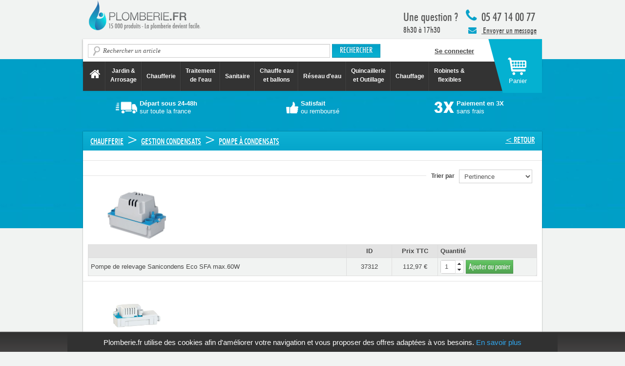

--- FILE ---
content_type: text/html; charset=utf-8
request_url: https://plomberie.fr/categories/pompe-a-condensats
body_size: 6490
content:
<!DOCTYPE html>
<!--[if lt IE 7]> <html class="lt-ie9 lt-ie8 lt-ie7 no-js" lang="fr"> <![endif]-->
<!--[if IE 7]>    <html class="lt-ie9 lt-ie8 no-js" lang="fr"> <![endif]-->
<!--[if IE 8]>    <html class="lt-ie9 no-js" lang="fr"> <![endif]-->
<!--[if gt IE 8]><!-->
<html class='no-js' lang='fr'>
<!--<![endif]-->
<head>
<meta charset='utf-8'>
<title>Pompe à condensats - Plomberie.fr</title>
<meta content="plomberie, plombier, sanitaire, chauffage, fuite, chasse d’eau, chauffe-eau, chaudière, canalisation" name="keywords" />
<meta content='IE=edge,chrome=1' http-equiv='X-UA-Compatible'>
<meta content='width=device-width, initial-scale=1.0, maximum-scale=1.0, user-scalable=yes' name='viewport'>
<!-- Place favicon.ico and apple-touch-icon.png in the root directory -->
<meta content="authenticity_token" name="csrf-param" />
<meta content="pk5nXlK23tUI/BdmwX9SfyVw3lbTNUrLsdzdudFisbg=" name="csrf-token" />
<link href="/assets/application-c2ae3d0e4b577947d68137cb0ff9be01.css" media="all" rel="stylesheet" type="text/css" />
<script src="/assets/modernizr-a30ea34e20edbcb8b19c8bf662612632.js" type="text/javascript"></script>


<script>
  //<![CDATA[
    window.cookieconsent_options = {
      "message": "Plomberie.fr utilise des cookies afin d'améliorer votre navigation et vous proposer des offres adaptées à vos besoins.",
      "dismiss": "x",
      "learnMore": "En savoir plus",
      "link": "/cgv",
      "theme": "light-bottom"
    };
    window.cached_page = false;
  //]]>
</script>

<script src='//cdnjs.cloudflare.com/ajax/libs/cookieconsent2/1.0.9/cookieconsent.min.js' type='text/javascript'></script>

</head>
<body>

      <script>window.dataLayer = [{"id":"GTM-WT2R2H","environment":"production","category":{"name":"Pompe \u00e0 condensats","slug":"pompe-a-condensats","universe":false},"products":["opd899206","opd180006","opd280006","opso54107","opso64107","h91401","h91402"]}];</script>
      <noscript><iframe src="//www.googletagmanager.com/ns.html?id=GTM-WT2R2H"
      height="0" width="0" style="display:none;visibility:hidden"></iframe></noscript>
      <script>(function(w,d,s,l,i){w[l]=w[l]||[];w[l].push({'gtm.start':
      new Date().getTime(),event:'gtm.js'});var f=d.getElementsByTagName(s)[0],
      j=d.createElement(s),dl=l!='dataLayer'?'&l='+l:'';j.async=true;j.src=
      '//www.googletagmanager.com/gtm.js?id='+i+dl;f.parentNode.insertBefore(j,f);
      })(window,document,'script','dataLayer','GTM-WT2R2H');</script>
    
<!--[if lt IE 7]>
<p class="chromeframe">You are using an outdated browser. <a href="http://browsehappy.com/">Upgrade your browser today</a> or <a href="http://www.google.com/chromeframe/?redirect=true">install Google Chrome Frame</a> to better experience this site.</p>
<![endif]-->

<div id='wrap'>
<div id='wrap-container'>
<header class='layout-header'>
<div class='layout-top-navigation'>
<div class='container'>
<div class='row'>
<nav class='span12'>
<ul class='unstyled'>
<li class='pull-left'>
<a href="https://plomberie.fr/" class="header-logo hide-text"><span class='hide'>
PLOMBERIE.FR
<br>
15 000 produits - La plomberie devient facile
</span>
</a></li>
<li class='pull-right layout-top-link-plumber'>
<div class='top'>
<i class='icon-phone icon-2x pull-left'></i>
05 47 14 00 77
</div>
<a class='message pull-left' href='https://plomberie.fr/categories/contact-sav-plomberie-fr'>
<span class='icon-envelope'></span>
Envoyer un message
</a>
</li>
<li class='pull-right layout-top-link-tools'>
<p>
<strong>
Une question ?
</strong>
<br>
8h30 à 17h30
</p>
<div class='clearfix'></div>
</li>
</ul>
</nav>
</div>
</div>
</div>

<div class='shopping-cart-container'>
<div class='container layout-top-search'>
<div class='row'>
<div class='span8'>
<form accept-charset="UTF-8" action="/search" class="simple_form form-search" id="new_search" method="get" novalidate="novalidate"><div style="margin:0;padding:0;display:inline"><input name="utf8" type="hidden" value="&#x2713;" /></div><label class="string optional control-label hide" for="search_complete">Recherche</label><input autocomplete="off" class="string optional span6 search-query" data-autocomplete-url="/search/autocomplete.json" id="search_complete" name="search[q]" placeholder="Rechercher un article" size="50" type="text" />
<input class="btn btn-primary" type="submit" value=" Rechercher " />
</form>

</div>
<div class='span4'>
<strong id='current_user_present'>
<div class='hide true'>
<a href="/dashboard">Mon compte</a>
/
<a href="/deconnexion">Déconnexion</a>
</div>
<div class='false'>
<a href="/connexion" class="sign-in">Se connecter</a>
</div>
</strong>
</div>
</div>
</div>

<div class='layout-top-product-navigation'>
<div class='container'>
<div class='row'>
<div class='span12'>
<div class='navbar navbar-inverse'>
<div class='navbar-inner'>
<ul class='nav align-center'>
<li>
<a href="/" class="menu-vertical-align"><i class='icon-home icon-2x'></i>
<span class='hide'>
Accueil Plomberie.fr
</span>
</a></li>
<li class='divider-vertical'></li>
<li class='dropdown'>
<a href="/categories/jardin%20&amp;%20arrosage" class=" dropdown-toggle" data-close-others="true" data-delay="1000" data-hover="dropdown">Jardin &<br/>Arrosage</a>
</li>
<li class='divider-vertical'></li>
<li class='dropdown'>
<a href="/categories/chaufferie" class="menu-vertical-align dropdown-toggle" data-close-others="true" data-delay="1000" data-hover="dropdown">Chaufferie</a>
</li>
<li class='divider-vertical'></li>
<li class='dropdown'>
<a href="/categories/traitement-de-l-eau" class=" dropdown-toggle" data-close-others="true" data-delay="1000" data-hover="dropdown">Traitement<br/> de l'eau</a>
</li>
<li class='divider-vertical'></li>
<li class='dropdown'>
<a href="/categories/sanitaire--2" class="menu-vertical-align dropdown-toggle" data-close-others="true" data-delay="1000" data-hover="dropdown">Sanitaire</a>
</li>
<li class='divider-vertical'></li>
<li class='dropdown'>
<a href="/categories/chauffe-eau-et-ballons" class=" dropdown-toggle" data-close-others="true" data-delay="1000" data-hover="dropdown">Chauffe eau<br/> et ballons</a>
</li>
<li class='divider-vertical'></li>
<li class='dropdown'>
<a href="/categories/plomberie" class="menu-vertical-align dropdown-toggle" data-close-others="true" data-delay="1000" data-hover="dropdown">Réseau d'eau</a>
</li>
<li class='divider-vertical'></li>
<li class='dropdown'>
<a href="/categories/quincaillerie-et-outillage" class=" dropdown-toggle" data-close-others="true" data-delay="1000" data-hover="dropdown">Quincaillerie<br/> et Outillage</a>
</li>
<li class='divider-vertical'></li>
<li class='dropdown'>
<a href="/categories/chauffage" class="menu-vertical-align dropdown-toggle" data-close-others="true" data-delay="1000" data-hover="dropdown">Chauffage</a>
</li>
<li class='divider-vertical'></li>
<li class='dropdown'>
<a href="/categories/robinetterie" class=" dropdown-toggle" data-close-others="true" data-delay="1000" data-hover="dropdown">Robinets &<br/>flexibles</a>
</li>
</ul>
</div>
</div>
</div>
</div>
</div>
</div>

<div class='shopping-cart-add-on'></div>
<a href="/shopping_cart" class="layout-shopping-cart"><div class='cart-text'>
Panier
</div>
<span class='badge badge-warning shopping-article-number' id='shopping_article_number'></span>
</a>
</div>
</header>
<div class='layout-main' id='main' role='main'>
<div class='container layout-top-icons-container'>
<nav class='row'>
<ul class='unstyled'>
<li class='span4'>
<a href="/express_shipping" class="layout-top-icons layout-top-icons-white" data-target="#express_shipping-modal" data-toggle="modal"><i class='header-truck-white'></i>
<div class='header-text'><strong>Départ sous 24-48h</strong><div>sur toute la france</div></div>
</a></li>
<li class='span4'>
<a href="/return_policy_and_refund" class="layout-top-icons layout-top-icons-white" data-target="#return_policy_and_refund-modal" data-toggle="modal"><i class='header-thumb-white'></i>
<div class='header-text'><strong>Satisfait</strong><div>ou remboursé</div></div>
</a></li>
<li class='span4'>
<a href="/paiement" class="layout-top-icons layout-top-icons-white" data-target="#payment-modal" data-toggle="modal"><i class='header-three-times-white'></i>
<div class='header-text'><strong>Paiement en 3X</strong><div>sans frais</div></div>
</a></li>
</ul>
</nav>
</div>
<div class='hide modal fade page-modal' id='express_shipping-modal'>
<div class='modal-header'>
<button class='close' data-dismiss='modal' type='button'>
X
</button>
</div>
<div class='modal-body'></div>
</div>
<div class='hide modal fade page-modal' id='return_policy_and_refund-modal'>
<div class='modal-header'>
<button class='close' data-dismiss='modal' type='button'>
X
</button>
</div>
<div class='modal-body'></div>
</div>
<div class='hide modal fade page-modal' id='payment-modal'>
<div class='modal-header'>
<button class='close' data-dismiss='modal' type='button'>
X
</button>
</div>
<div class='modal-body'></div>
</div>
<div class='hide modal fade page-modal' id='free_shipping-modal'>
<div class='modal-header'>
<button class='close' data-dismiss='modal' type='button'>
X
</button>
</div>
<div class='modal-body'></div>
</div>


<div class='hide modal fade page-modal' id='content-modal'>
<div class='modal-header'>
<button class='close' data-dismiss='modal' type='button'>
X
</button>
</div>
<div class='modal-body'></div>
</div>

<div class='container' style='margin-top: 20px'>
<div class="thRecommendations" data-widgetid="pages_sous_categories" data-content="Chaufferie  >  Gestion condensats  >  Pompe à condensats"></div>
</div>
<div class='container white-background'>
<h1 class='white-background-title categories-title'>
<a href="/categories/gestion-condensats" class="pull-right">&lt; Retour</a>
<a class="first item-0" href="/categories/chaufferie">Chaufferie</a> <span class="separator">></span> <a class="item-1" href="/categories/gestion-condensats">Gestion condensats</a> <span class="separator">></span> <a class="last item-2" href="/categories/pompe-a-condensats">Pompe à condensats</a>
</h1>

<div class='search-filters'>




</div>
<div class='search-container'>
<div class='search-results'>
<div class='form-inline pull-right'>
<label for="sort_products">Trier par &nbsp;
<select class="input-medium" id="sort_products" name="sort_products"><option value="position" data-url="/search?search%5Bcategory%5D=3062&amp;search%5Bper_page%5D=50&amp;search%5Bsort%5D=position" selected="selected">Pertinence</option>
<option value="price" data-url="/search?search%5Bcategory%5D=3062&amp;search%5Bper_page%5D=50&amp;search%5Bsort%5D=price">Prix croissant</option>
<option value="price_desc" data-url="/search?search%5Bcategory%5D=3062&amp;search%5Bper_page%5D=50&amp;search%5Bsort%5D=price_desc">Prix décroissant</option>
<option value="discounted" data-url="/search?search%5Bcategory%5D=3062&amp;search%5Bper_page%5D=50&amp;search%5Bsort%5D=discounted">Promotion</option></select>
</label></div>
</div>
<article class='search-product with-variants' id='product_37312'>
<div class='row-fluid'><div class='span12'>
<div class='media'>
<a href="/products/pompe-de-relevage-sanicondens-eco-sfa-max-60w"><img alt="Pompe de relevage Sanicondens Eco SFA max.60W" class="media-object pull-left" src="/system/production/image/image/35480/d699208a.jpg" /></a>
<div class='media-body'>
</div>
</div>
<div class='product-variants-wrapper'>
<table class='table table-striped table-condensed table-bordered'>
<thead>
<tr>
<th class='name'></th>
<th class='code'>ID</th>
<th class='price'>Prix TTC</th>
<th class='quantity'>Quantité</th>
</tr>
</thead>
<tbody></tbody>
<tr>
<td class='name'>
<a href="/products/pompe-de-relevage-sanicondens-eco-sfa-max-60w">Pompe de relevage Sanicondens Eco SFA max.60W
</a></td>
<td class='code'><a href="/products/pompe-de-relevage-sanicondens-eco-sfa-max-60w">37312</a></td>
<td class='price'>112,97 €</td>
<td>
<form accept-charset="UTF-8" action="/shopping_cart/shopping_items" class="simple_form form-inline new_shopping_form" id="new_shopping_item" method="post" novalidate="novalidate"><div style="margin:0;padding:0;display:inline"><input name="utf8" type="hidden" value="&#x2713;" /><input name="authenticity_token" type="hidden" value="pk5nXlK23tUI/BdmwX9SfyVw3lbTNUrLsdzdudFisbg=" /></div><div class="control-group hidden shopping_item_product_id"><div class="controls"><input class="hidden" id="shopping_item_product_id" name="shopping_item[product_id]" type="hidden" value="37312" /></div></div>
<label class="integer optional control-label" for="shopping_item_quantity">Quantité</label><input class="numeric integer optional input-mini input-spinner" id="shopping_item_quantity" name="shopping_item[quantity]" type="text" value="1" />
<div class='form-actions'>
<button class="btn btn-success btn-large btn-block btn-rounded" id="submit_shopping_item" type="submit">Ajouter au panier
</button></div>
</form>


</td>
</tr>
</table>

</div>
</div>
</div>
</article>
<article class='search-product with-variants' id='product_31363'>
<div class='row-fluid'><div class='span12'>
<div class='media'>
<a href="/products/pompe-de-relevage-sanicondens-best-sfa-max-60w"><img alt="Pompe de relevage Sanicondens Best SFA max.60W" class="media-object pull-left" src="/system/production/image/image/54993/photo1_opd180006.jpg" /></a>
<div class='media-body'>
</div>
</div>
<div class='product-variants-wrapper'>
<table class='table table-striped table-condensed table-bordered'>
<thead>
<tr>
<th class='name'></th>
<th class='code'>ID</th>
<th class='price'>Prix TTC</th>
<th class='quantity'>Quantité</th>
</tr>
</thead>
<tbody></tbody>
<tr>
<td class='name'>
<a href="/products/pompe-de-relevage-sanicondens-best-sfa-max-60w">Pompe de relevage Sanicondens Best SFA max.60W
</a></td>
<td class='code'><a href="/products/pompe-de-relevage-sanicondens-best-sfa-max-60w">31363</a></td>
<td class='price'>223,78 €</td>
<td>
<form accept-charset="UTF-8" action="/shopping_cart/shopping_items" class="simple_form form-inline new_shopping_form" id="new_shopping_item" method="post" novalidate="novalidate"><div style="margin:0;padding:0;display:inline"><input name="utf8" type="hidden" value="&#x2713;" /><input name="authenticity_token" type="hidden" value="pk5nXlK23tUI/BdmwX9SfyVw3lbTNUrLsdzdudFisbg=" /></div><div class="control-group hidden shopping_item_product_id"><div class="controls"><input class="hidden" id="shopping_item_product_id" name="shopping_item[product_id]" type="hidden" value="31363" /></div></div>
<label class="integer optional control-label" for="shopping_item_quantity">Quantité</label><input class="numeric integer optional input-mini input-spinner" id="shopping_item_quantity" name="shopping_item[quantity]" type="text" value="1" />
<div class='form-actions'>
<button class="btn btn-success btn-large btn-block btn-rounded" id="submit_shopping_item" type="submit">Ajouter au panier
</button></div>
</form>


</td>
</tr>
</table>

</div>
</div>
</div>
</article>
<article class='search-product with-variants' id='product_32339'>
<div class='row-fluid'><div class='span12'>
<div class='media'>
<a href="/products/recharge-de-granules-1kg-pour-pompe-de-relevage-sanicondens-best"><img alt="Recharge de granulés 1kg pour pompe de relevage Sanicondens Best" class="media-object pull-left" src="/system/production/image/image/30525/d680002a.jpg" /></a>
<div class='media-body'>
</div>
</div>
<div class='product-variants-wrapper'>
<table class='table table-striped table-condensed table-bordered'>
<thead>
<tr>
<th class='name'></th>
<th class='code'>ID</th>
<th class='price'>Prix TTC</th>
<th class='quantity'>Quantité</th>
</tr>
</thead>
<tbody></tbody>
<tr>
<td class='name'>
<a href="/products/recharge-de-granules-1kg-pour-pompe-de-relevage-sanicondens-best">Recharge de granulés 1kg pour pompe de relevage Sanicondens Best
</a></td>
<td class='code'><a href="/products/recharge-de-granules-1kg-pour-pompe-de-relevage-sanicondens-best">32339</a></td>
<td class='price'>44,00 €</td>
<td>
<form accept-charset="UTF-8" action="/shopping_cart/shopping_items" class="simple_form form-inline new_shopping_form" id="new_shopping_item" method="post" novalidate="novalidate"><div style="margin:0;padding:0;display:inline"><input name="utf8" type="hidden" value="&#x2713;" /><input name="authenticity_token" type="hidden" value="pk5nXlK23tUI/BdmwX9SfyVw3lbTNUrLsdzdudFisbg=" /></div><div class="control-group hidden shopping_item_product_id"><div class="controls"><input class="hidden" id="shopping_item_product_id" name="shopping_item[product_id]" type="hidden" value="32339" /></div></div>
<label class="integer optional control-label" for="shopping_item_quantity">Quantité</label><input class="numeric integer optional input-mini input-spinner" id="shopping_item_quantity" name="shopping_item[quantity]" type="text" value="1" />
<div class='form-actions'>
<button class="btn btn-success btn-large btn-block btn-rounded" id="submit_shopping_item" type="submit">Ajouter au panier
</button></div>
</form>


</td>
</tr>
</table>

</div>
</div>
</div>
</article>
<article class='search-product with-variants' id='product_46064'>
<div class='row-fluid'><div class='span12'>
<div class='media'>
<a href="/products/pompe-relevage-condensat-14l-h-max-10m-silence"><img alt="Pompe relevage condensat 14l/h Max 10m SILENCE" class="media-object pull-left" src="/system/production/image/image/44061/so74105a.jpg" /></a>
<div class='media-body'>
</div>
</div>
<div class='product-variants-wrapper'>
<table class='table table-striped table-condensed table-bordered'>
<thead>
<tr>
<th class='name'></th>
<th class='code'>ID</th>
<th class='price'>Prix TTC</th>
<th class='quantity'>Quantité</th>
</tr>
</thead>
<tbody></tbody>
<tr>
<td class='name'>
<a href="/products/pompe-relevage-condensat-14l-h-max-10m-silence">Pompe relevage condensat 14l/h Max 10m SILENCE
</a></td>
<td class='code'><a href="/products/pompe-relevage-condensat-14l-h-max-10m-silence">46064</a></td>
<td class='price'>331,31 €</td>
<td>
<form accept-charset="UTF-8" action="/shopping_cart/shopping_items" class="simple_form form-inline new_shopping_form" id="new_shopping_item" method="post" novalidate="novalidate"><div style="margin:0;padding:0;display:inline"><input name="utf8" type="hidden" value="&#x2713;" /><input name="authenticity_token" type="hidden" value="pk5nXlK23tUI/BdmwX9SfyVw3lbTNUrLsdzdudFisbg=" /></div><div class="control-group hidden shopping_item_product_id"><div class="controls"><input class="hidden" id="shopping_item_product_id" name="shopping_item[product_id]" type="hidden" value="46064" /></div></div>
<label class="integer optional control-label" for="shopping_item_quantity">Quantité</label><input class="numeric integer optional input-mini input-spinner" id="shopping_item_quantity" name="shopping_item[quantity]" type="text" value="1" />
<div class='form-actions'>
<button class="btn btn-success btn-large btn-block btn-rounded" id="submit_shopping_item" type="submit">Ajouter au panier
</button></div>
</form>


</td>
</tr>
</table>

</div>
</div>
</div>
</article>
<article class='search-product with-variants' id='product_46124'>
<div class='row-fluid'><div class='span12'>
<div class='media'>
<a href="/products/pompe-relevage-condensat-14l-h-max-10m-silence-avec-bac-de-neutralisation"><img alt="Pompe relevage condensat 14l/h Max 10m SILENCE avec bac de neutralisation" class="media-object pull-left" src="/system/production/image/image/44121/so74106a.jpg" /></a>
<div class='media-body'>
</div>
</div>
<div class='product-variants-wrapper'>
<table class='table table-striped table-condensed table-bordered'>
<thead>
<tr>
<th class='name'></th>
<th class='code'>ID</th>
<th class='price'>Prix TTC</th>
<th class='quantity'>Quantité</th>
</tr>
</thead>
<tbody></tbody>
<tr>
<td class='name'>
<a href="/products/pompe-relevage-condensat-14l-h-max-10m-silence-avec-bac-de-neutralisation">Pompe relevage condensat 14l/h Max 10m SILENCE avec bac de neutralisation
</a></td>
<td class='code'><a href="/products/pompe-relevage-condensat-14l-h-max-10m-silence-avec-bac-de-neutralisation">46124</a></td>
<td class='price'>389,38 €</td>
<td>
<form accept-charset="UTF-8" action="/shopping_cart/shopping_items" class="simple_form form-inline new_shopping_form" id="new_shopping_item" method="post" novalidate="novalidate"><div style="margin:0;padding:0;display:inline"><input name="utf8" type="hidden" value="&#x2713;" /><input name="authenticity_token" type="hidden" value="pk5nXlK23tUI/BdmwX9SfyVw3lbTNUrLsdzdudFisbg=" /></div><div class="control-group hidden shopping_item_product_id"><div class="controls"><input class="hidden" id="shopping_item_product_id" name="shopping_item[product_id]" type="hidden" value="46124" /></div></div>
<label class="integer optional control-label" for="shopping_item_quantity">Quantité</label><input class="numeric integer optional input-mini input-spinner" id="shopping_item_quantity" name="shopping_item[quantity]" type="text" value="1" />
<div class='form-actions'>
<button class="btn btn-success btn-large btn-block btn-rounded" id="submit_shopping_item" type="submit">Ajouter au panier
</button></div>
</form>


</td>
</tr>
</table>

</div>
</div>
</div>
</article>
<article class='search-product with-variants' id='product_28263'>
<div class='row-fluid'><div class='span12'>
<div class='media'>
<a href="/products/tuyau-d-evacuation-des-condensats--2"><img alt="Tuyau d&#x27;évacuation des condensats" class="media-object pull-left" src="/system/production/image/image/5245/91401.jpg" /></a>
<div class='media-body'>
</div>
</div>
<div class='product-variants-wrapper'>
<table class='table table-striped table-condensed table-bordered'>
<thead>
<tr>
<th class='name'></th>
<th class='code'>ID</th>
<th class='price'>Prix TTC</th>
<th class='quantity'>Quantité</th>
</tr>
</thead>
<tbody></tbody>
<tr>
<td class='name'>
<a href="/products/tuyau-d-evacuation-des-condensats--2">Tuyau d'évacuation des condensats
</a></td>
<td class='code'><a href="/products/tuyau-d-evacuation-des-condensats--2">28263</a></td>
<td class='price'>43,98 €</td>
<td>
<form accept-charset="UTF-8" action="/shopping_cart/shopping_items" class="simple_form form-inline new_shopping_form" id="new_shopping_item" method="post" novalidate="novalidate"><div style="margin:0;padding:0;display:inline"><input name="utf8" type="hidden" value="&#x2713;" /><input name="authenticity_token" type="hidden" value="pk5nXlK23tUI/BdmwX9SfyVw3lbTNUrLsdzdudFisbg=" /></div><div class="control-group hidden shopping_item_product_id"><div class="controls"><input class="hidden" id="shopping_item_product_id" name="shopping_item[product_id]" type="hidden" value="28263" /></div></div>
<label class="integer optional control-label" for="shopping_item_quantity">Quantité</label><input class="numeric integer optional input-mini input-spinner" id="shopping_item_quantity" name="shopping_item[quantity]" type="text" value="1" />
<div class='form-actions'>
<button class="btn btn-success btn-large btn-block btn-rounded" id="submit_shopping_item" type="submit">Ajouter au panier
</button></div>
</form>


</td>
</tr>
</table>

</div>
</div>
</div>
</article>
<article class='search-product with-variants' id='product_28264'>
<div class='row-fluid'><div class='span12'>
<div class='media'>
<a href="/products/tube-crystal-pour-climatisation--3"><img alt="Tube crystal pour climatisation" class="media-object pull-left" src="/system/production/image/image/5246/91402.jpg" /></a>
<div class='media-body'>
</div>
</div>
<div class='product-variants-wrapper'>
<table class='table table-striped table-condensed table-bordered'>
<thead>
<tr>
<th class='name'></th>
<th class='code'>ID</th>
<th class='price'>Prix TTC</th>
<th class='quantity'>Quantité</th>
</tr>
</thead>
<tbody></tbody>
<tr>
<td class='name'>
<a href="/products/tube-crystal-pour-climatisation--3">Tube crystal pour climatisation
</a></td>
<td class='code'><a href="/products/tube-crystal-pour-climatisation--3">28264</a></td>
<td class='price'>27,07 €</td>
<td>
<form accept-charset="UTF-8" action="/shopping_cart/shopping_items" class="simple_form form-inline new_shopping_form" id="new_shopping_item" method="post" novalidate="novalidate"><div style="margin:0;padding:0;display:inline"><input name="utf8" type="hidden" value="&#x2713;" /><input name="authenticity_token" type="hidden" value="pk5nXlK23tUI/BdmwX9SfyVw3lbTNUrLsdzdudFisbg=" /></div><div class="control-group hidden shopping_item_product_id"><div class="controls"><input class="hidden" id="shopping_item_product_id" name="shopping_item[product_id]" type="hidden" value="28264" /></div></div>
<label class="integer optional control-label" for="shopping_item_quantity">Quantité</label><input class="numeric integer optional input-mini input-spinner" id="shopping_item_quantity" name="shopping_item[quantity]" type="text" value="1" />
<div class='form-actions'>
<button class="btn btn-success btn-large btn-block btn-rounded" id="submit_shopping_item" type="submit">Ajouter au panier
</button></div>
</form>


</td>
</tr>
<tr>
<td class='name'>
<a href="/products/recharge-pour-recuperateur-de-condensats-acide-condensafe-sentinel">Recharge pour récupérateur de condensats acide Condensafe+ Sentinel
</a></td>
<td class='code'><a href="/products/recharge-pour-recuperateur-de-condensats-acide-condensafe-sentinel">41648</a></td>
<td class='price'>10,57 €</td>
<td>
<form accept-charset="UTF-8" action="/shopping_cart/shopping_items" class="simple_form form-inline new_shopping_form" id="new_shopping_item" method="post" novalidate="novalidate"><div style="margin:0;padding:0;display:inline"><input name="utf8" type="hidden" value="&#x2713;" /><input name="authenticity_token" type="hidden" value="pk5nXlK23tUI/BdmwX9SfyVw3lbTNUrLsdzdudFisbg=" /></div><div class="control-group hidden shopping_item_product_id"><div class="controls"><input class="hidden" id="shopping_item_product_id" name="shopping_item[product_id]" type="hidden" value="41648" /></div></div>
<label class="integer optional control-label" for="shopping_item_quantity">Quantité</label><input class="numeric integer optional input-mini input-spinner" id="shopping_item_quantity" name="shopping_item[quantity]" type="text" value="1" />
<div class='form-actions'>
<button class="btn btn-success btn-large btn-block btn-rounded" id="submit_shopping_item" type="submit">Ajouter au panier
</button></div>
</form>


</td>
</tr>
</table>

</div>
</div>
</div>
</article>
<hr>
<div class='row-fluid'>
<div class='span12'>

<a href="#" class="back-to-top">Remonter en haut de la page</a>
</div>
</div>
</div>
</div>
<div id='modal'></div>
<script>
  //<![CDATA[
    var products_view = true
  //]]>
</script>


</div>
<div id='push'></div>
</div>
</div>
<footer class='layout-footer'>
<div class='container'>
<div class='row'>
<div class='span12'>
<div class='layout-footer-grey'>
<div class='row-fluid'>
<div class='span3'>
<h4 class='layout-footer-title'>
RETROUVEZ-NOUS
</h4>
<ul>
<li>
<a href="https://www.facebook.com/plomberiepointfr" target="_blank">Facebook</a>
</li>
<li>
<a href="https://twitter.com/plomberiefr" target="_blank">Twitter</a>
</li>
</ul>
</div>
<div class='span3'>
<h4 class='layout-footer-title'>
NOS GARANTIES
</h4>
<ul>
<li>
<a href="https://plomberie.fr/express_shipping">Livraison 24H</a>
</li>
<li>
<a href="https://plomberie.fr/return_policy_and_refund">Satisfait ou remboursé</a>
</li>
<li>
<a href="https://plomberie.fr/paiement">Paiement sécurisé</a>
</li>
<li>
<a href="https://plomberie.fr/service_and_warranty">Garanties</a>
</li>
</ul>
</div>
<div class='span3'>
<h4 class='layout-footer-title'>
À PROPOS
</h4>
<ul>
<li>
<a href="https://plomberie.fr/privacy_policy">Politique de confidentialité</a>
</li>
<li>
<a href="https://plomberie.fr/cgv">Conditions générales de vente</a>
</li>
<li>
<a href="https://plomberie.fr/legal">Mentions légales</a>
</li>
<li>
<a href="/categories/contact-sav-plomberie-fr">Nous contacter</a>
</li>
</ul>
</div>
<div class='span3'>
<br>
<a href="/" class="footer-logo display-block"><span class='hide'>
plomberie.fr
</span>
</a></div>
</div>
</div>
</div>
</div>
</div>
<div class='layout-footer-transparent'>
<div class='container'>
<div class='cards pull-left'>
<span class='footer-visa hide-text'>VISA</span>
<span class='footer-mastercard hide-text'>MasterCard</span>
<span class='footer-paypal hide-text'>Paypal</span>
<span class='footer-bank hide-text'>Credit Agricole</span>
<span class='footer-cb hide-text'>Carte bleu</span>
</div>
<div class='who_we_are pull-left'>
<a href="https://plomberie.fr/about" class="hide">Qui sommes-nous ?</a>
<a class='pull-left' href='https://plomberie.fr/categories/contact-sav-plomberie-fr'>
<div class='big pull-left'>
<strong>Une question, un devis, SAV ?</strong>
</div>
<div class='pull-left'>
<i class='icon-envelope blue'></i>
</div>
<div class='message pull-left'>
Nous envoyer un message
</div>
</a>
</div>
<div class='phone pull-left'>
<p>
<i class='icon-phone icon-2x pull-left'></i>
<span class='layout-footer-phone pull-left'>
05 47 14 00 77
</span>
</p>
</div>
<div class='clearfix'></div>
</div>
</div>

</footer>
<div class='hide modal fade' id='question_general' tabindex='-1'>
<form accept-charset="UTF-8" action="/questions" class="simple_form form-horizontal" data-validate="true" id="new_question" method="post" novalidate="novalidate"><div style="margin:0;padding:0;display:inline"><input name="utf8" type="hidden" value="&#x2713;" /><input name="authenticity_token" type="hidden" value="pk5nXlK23tUI/BdmwX9SfyVw3lbTNUrLsdzdudFisbg=" /></div><div class='modal-header'>
<button aria-hidden="true" class="close" data-dismiss="modal" name="button" type="submit">X</button>
<h3>Envoyer un message à l'équipe Plomberie.fr</h3>
</div>
<div class='modal-body no-padding'>
<div class="control-group hidden question_product_id"><div class="controls"><input class="hidden" id="question_product_id" name="question[product_id]" type="hidden" /></div></div>
<div class="control-group select required question_category"><label class="select required control-label" for="question_category"><abbr title="required">*</abbr> Sujet</label><div class="controls"><select class="select required" id="question_category" name="question[category]"><option value=""></option>
<option value="Devis">Devis</option>
<option value="SAV">SAV</option>
<option value="Question produit">Question produit</option>
<option value="Autre">Autre</option></select></div></div>
<div class="control-group radio_buttons required question_title stick_to_previous"><div class="controls"><label class="radio inline"><input class="radio_buttons required input-xlarge" id="question_title_1" name="question[title]" type="radio" value="1" />Mme</label><label class="radio inline"><input class="radio_buttons required input-xlarge" id="question_title_3" name="question[title]" type="radio" value="3" />M</label></div></div>
<div class="control-group string required question_lastname stick_to_previous"><label class="string required control-label" for="question_lastname"><abbr title="required">*</abbr> Nom</label><div class="controls"><input class="string required input-xlarge" id="question_lastname" name="question[lastname]" size="50" type="text" /></div></div>
<div class="control-group email required question_email stick_to_previous"><label class="email required control-label" for="question_email"><abbr title="required">*</abbr> E-mail</label><div class="controls"><input class="string email required input-xlarge" id="question_email" name="question[email]" size="50" type="email" /></div></div>
<div class="control-group tel optional question_phone stick_to_previous"><label class="tel optional control-label" for="question_phone">Téléphone</label><div class="controls"><input class="string tel optional input-xlarge" id="question_phone" name="question[phone]" size="50" type="tel" /></div></div>

<div class="control-group text optional question_body stick_to_previous"><div class="controls"><textarea class="text optional input-xxlarge" cols="40" id="question_body" name="question[body]" placeholder="Votre demande" rows="4" style="font-size:0.9em">
</textarea></div></div>
<div class='control-group'>
<div class='controls'>
<input class="btn btn btn-large btn-success align-right" name="commit" type="submit" value="Envoyer" />
</div>
</div>
</div>
</form>

<script>//<![CDATA[
if(window.ClientSideValidations===undefined)window.ClientSideValidations={};window.ClientSideValidations.disabled_validators=[];window.ClientSideValidations.number_format={"separator":".","delimiter":","};if(window.ClientSideValidations.patterns===undefined)window.ClientSideValidations.patterns = {};window.ClientSideValidations.patterns.numericality=/^(-|\+)?(?:\d+|\d{1,3}(?:\,\d{3})+)(?:\.\d*)?$/;if(window.ClientSideValidations.forms===undefined)window.ClientSideValidations.forms={};window.ClientSideValidations.forms['new_question'] = {"type":"SimpleForm::FormBuilder","error_class":"help-inline","error_tag":"span","wrapper_error_class":"error","wrapper_tag":"div","wrapper_class":"control-group","wrapper":"bootstrap","validators":{"question[category]":{"presence":[{"message":"doit \u00eatre rempli(e)"}],"inclusion":[{"message":"n'est pas inclus(e) dans la liste","in":["about_product","find_product_installer","general","Devis","SAV","Question produit","Autre"]}]},"question[title]":{"inclusion":[{"message":"n'est pas inclus(e) dans la liste","in":[3,1]}]},"question[lastname]":{"presence":[{"message":"doit \u00eatre rempli(e)"}]},"question[email]":{"format":[{"message":"n'est pas valide","with":/^([^@\s]+)@((?:[-a-z0-9]+\.)+[a-z]{2,})$/i}],"presence":[{"message":"doit \u00eatre rempli(e)"}]}}};
//]]></script>
</div>

<script src="/assets/application-0d69fcdbaaed3fe57a1e9f47389a5863.js" type="text/javascript"></script>
<script>
  //<![CDATA[
    I18n.defaultLocale = "fr"
    I18n.locale = "fr"
  //]]>
</script>

<script src="https://img.metaffiliation.com/u/0/p36531.js?zone=categorie&idcategorie=3062" type="text/javascript"></script>

</body>
</html>
